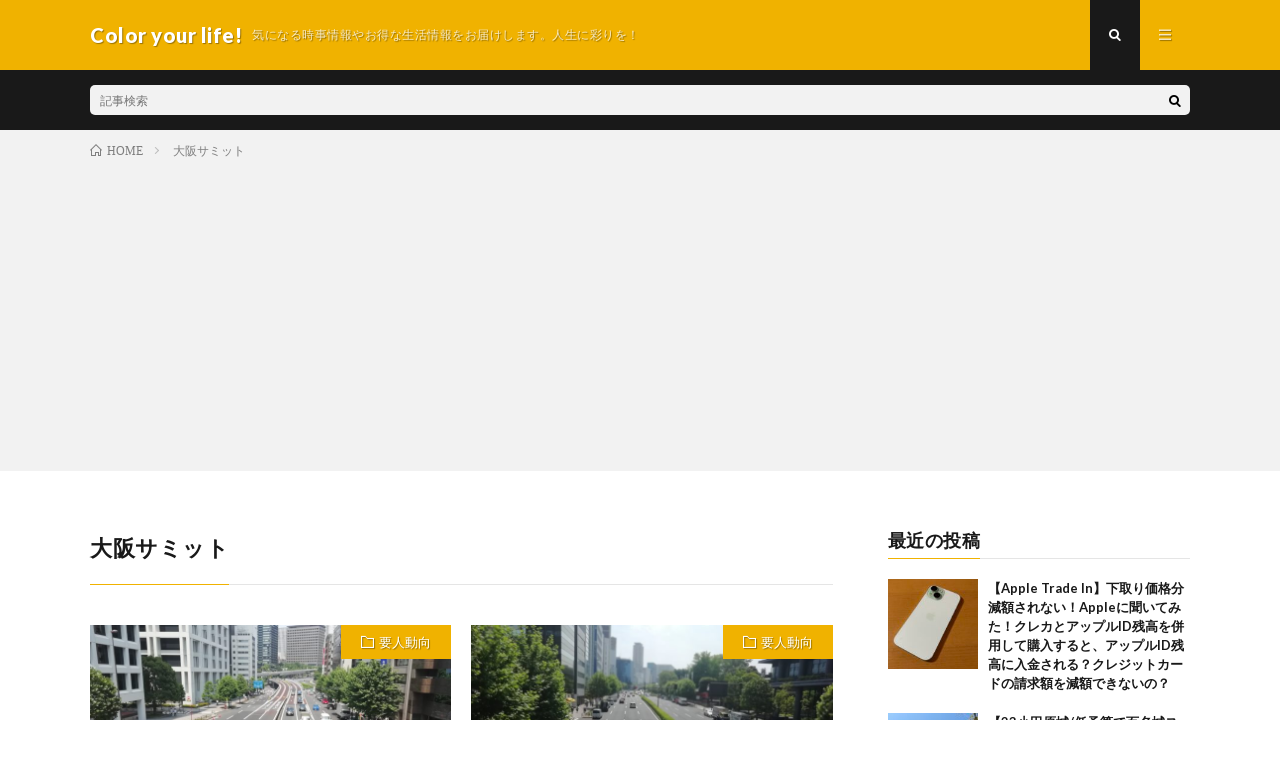

--- FILE ---
content_type: text/html; charset=UTF-8
request_url: https://norikawa.com/tag/%E5%A4%A7%E9%98%AA%E3%82%B5%E3%83%9F%E3%83%83%E3%83%88/
body_size: 10388
content:
<!DOCTYPE html>
<html lang="ja" prefix="og: http://ogp.me/ns#">
<head prefix="og: http://ogp.me/ns# fb: http://ogp.me/ns/fb# article: http://ogp.me/ns/article#">
<meta charset="UTF-8">
<title>大阪サミット│Color your life!</title>
<meta name='robots' content='max-image-preview:large' />
<link rel='dns-prefetch' href='//cdn.jsdelivr.net' />
<style id='wp-img-auto-sizes-contain-inline-css' type='text/css'>
img:is([sizes=auto i],[sizes^="auto," i]){contain-intrinsic-size:3000px 1500px}
/*# sourceURL=wp-img-auto-sizes-contain-inline-css */
</style>
<style id='wp-block-library-inline-css' type='text/css'>
:root{--wp-block-synced-color:#7a00df;--wp-block-synced-color--rgb:122,0,223;--wp-bound-block-color:var(--wp-block-synced-color);--wp-editor-canvas-background:#ddd;--wp-admin-theme-color:#007cba;--wp-admin-theme-color--rgb:0,124,186;--wp-admin-theme-color-darker-10:#006ba1;--wp-admin-theme-color-darker-10--rgb:0,107,160.5;--wp-admin-theme-color-darker-20:#005a87;--wp-admin-theme-color-darker-20--rgb:0,90,135;--wp-admin-border-width-focus:2px}@media (min-resolution:192dpi){:root{--wp-admin-border-width-focus:1.5px}}.wp-element-button{cursor:pointer}:root .has-very-light-gray-background-color{background-color:#eee}:root .has-very-dark-gray-background-color{background-color:#313131}:root .has-very-light-gray-color{color:#eee}:root .has-very-dark-gray-color{color:#313131}:root .has-vivid-green-cyan-to-vivid-cyan-blue-gradient-background{background:linear-gradient(135deg,#00d084,#0693e3)}:root .has-purple-crush-gradient-background{background:linear-gradient(135deg,#34e2e4,#4721fb 50%,#ab1dfe)}:root .has-hazy-dawn-gradient-background{background:linear-gradient(135deg,#faaca8,#dad0ec)}:root .has-subdued-olive-gradient-background{background:linear-gradient(135deg,#fafae1,#67a671)}:root .has-atomic-cream-gradient-background{background:linear-gradient(135deg,#fdd79a,#004a59)}:root .has-nightshade-gradient-background{background:linear-gradient(135deg,#330968,#31cdcf)}:root .has-midnight-gradient-background{background:linear-gradient(135deg,#020381,#2874fc)}:root{--wp--preset--font-size--normal:16px;--wp--preset--font-size--huge:42px}.has-regular-font-size{font-size:1em}.has-larger-font-size{font-size:2.625em}.has-normal-font-size{font-size:var(--wp--preset--font-size--normal)}.has-huge-font-size{font-size:var(--wp--preset--font-size--huge)}.has-text-align-center{text-align:center}.has-text-align-left{text-align:left}.has-text-align-right{text-align:right}.has-fit-text{white-space:nowrap!important}#end-resizable-editor-section{display:none}.aligncenter{clear:both}.items-justified-left{justify-content:flex-start}.items-justified-center{justify-content:center}.items-justified-right{justify-content:flex-end}.items-justified-space-between{justify-content:space-between}.screen-reader-text{border:0;clip-path:inset(50%);height:1px;margin:-1px;overflow:hidden;padding:0;position:absolute;width:1px;word-wrap:normal!important}.screen-reader-text:focus{background-color:#ddd;clip-path:none;color:#444;display:block;font-size:1em;height:auto;left:5px;line-height:normal;padding:15px 23px 14px;text-decoration:none;top:5px;width:auto;z-index:100000}html :where(.has-border-color){border-style:solid}html :where([style*=border-top-color]){border-top-style:solid}html :where([style*=border-right-color]){border-right-style:solid}html :where([style*=border-bottom-color]){border-bottom-style:solid}html :where([style*=border-left-color]){border-left-style:solid}html :where([style*=border-width]){border-style:solid}html :where([style*=border-top-width]){border-top-style:solid}html :where([style*=border-right-width]){border-right-style:solid}html :where([style*=border-bottom-width]){border-bottom-style:solid}html :where([style*=border-left-width]){border-left-style:solid}html :where(img[class*=wp-image-]){height:auto;max-width:100%}:where(figure){margin:0 0 1em}html :where(.is-position-sticky){--wp-admin--admin-bar--position-offset:var(--wp-admin--admin-bar--height,0px)}@media screen and (max-width:600px){html :where(.is-position-sticky){--wp-admin--admin-bar--position-offset:0px}}

/*# sourceURL=wp-block-library-inline-css */
</style><style id='wp-block-heading-inline-css' type='text/css'>
h1:where(.wp-block-heading).has-background,h2:where(.wp-block-heading).has-background,h3:where(.wp-block-heading).has-background,h4:where(.wp-block-heading).has-background,h5:where(.wp-block-heading).has-background,h6:where(.wp-block-heading).has-background{padding:1.25em 2.375em}h1.has-text-align-left[style*=writing-mode]:where([style*=vertical-lr]),h1.has-text-align-right[style*=writing-mode]:where([style*=vertical-rl]),h2.has-text-align-left[style*=writing-mode]:where([style*=vertical-lr]),h2.has-text-align-right[style*=writing-mode]:where([style*=vertical-rl]),h3.has-text-align-left[style*=writing-mode]:where([style*=vertical-lr]),h3.has-text-align-right[style*=writing-mode]:where([style*=vertical-rl]),h4.has-text-align-left[style*=writing-mode]:where([style*=vertical-lr]),h4.has-text-align-right[style*=writing-mode]:where([style*=vertical-rl]),h5.has-text-align-left[style*=writing-mode]:where([style*=vertical-lr]),h5.has-text-align-right[style*=writing-mode]:where([style*=vertical-rl]),h6.has-text-align-left[style*=writing-mode]:where([style*=vertical-lr]),h6.has-text-align-right[style*=writing-mode]:where([style*=vertical-rl]){rotate:180deg}
/*# sourceURL=https://norikawa.com/wp-includes/blocks/heading/style.min.css */
</style>
<style id='wp-block-paragraph-inline-css' type='text/css'>
.is-small-text{font-size:.875em}.is-regular-text{font-size:1em}.is-large-text{font-size:2.25em}.is-larger-text{font-size:3em}.has-drop-cap:not(:focus):first-letter{float:left;font-size:8.4em;font-style:normal;font-weight:100;line-height:.68;margin:.05em .1em 0 0;text-transform:uppercase}body.rtl .has-drop-cap:not(:focus):first-letter{float:none;margin-left:.1em}p.has-drop-cap.has-background{overflow:hidden}:root :where(p.has-background){padding:1.25em 2.375em}:where(p.has-text-color:not(.has-link-color)) a{color:inherit}p.has-text-align-left[style*="writing-mode:vertical-lr"],p.has-text-align-right[style*="writing-mode:vertical-rl"]{rotate:180deg}
/*# sourceURL=https://norikawa.com/wp-includes/blocks/paragraph/style.min.css */
</style>
<style id='global-styles-inline-css' type='text/css'>
:root{--wp--preset--aspect-ratio--square: 1;--wp--preset--aspect-ratio--4-3: 4/3;--wp--preset--aspect-ratio--3-4: 3/4;--wp--preset--aspect-ratio--3-2: 3/2;--wp--preset--aspect-ratio--2-3: 2/3;--wp--preset--aspect-ratio--16-9: 16/9;--wp--preset--aspect-ratio--9-16: 9/16;--wp--preset--color--black: #000000;--wp--preset--color--cyan-bluish-gray: #abb8c3;--wp--preset--color--white: #ffffff;--wp--preset--color--pale-pink: #f78da7;--wp--preset--color--vivid-red: #cf2e2e;--wp--preset--color--luminous-vivid-orange: #ff6900;--wp--preset--color--luminous-vivid-amber: #fcb900;--wp--preset--color--light-green-cyan: #7bdcb5;--wp--preset--color--vivid-green-cyan: #00d084;--wp--preset--color--pale-cyan-blue: #8ed1fc;--wp--preset--color--vivid-cyan-blue: #0693e3;--wp--preset--color--vivid-purple: #9b51e0;--wp--preset--gradient--vivid-cyan-blue-to-vivid-purple: linear-gradient(135deg,rgb(6,147,227) 0%,rgb(155,81,224) 100%);--wp--preset--gradient--light-green-cyan-to-vivid-green-cyan: linear-gradient(135deg,rgb(122,220,180) 0%,rgb(0,208,130) 100%);--wp--preset--gradient--luminous-vivid-amber-to-luminous-vivid-orange: linear-gradient(135deg,rgb(252,185,0) 0%,rgb(255,105,0) 100%);--wp--preset--gradient--luminous-vivid-orange-to-vivid-red: linear-gradient(135deg,rgb(255,105,0) 0%,rgb(207,46,46) 100%);--wp--preset--gradient--very-light-gray-to-cyan-bluish-gray: linear-gradient(135deg,rgb(238,238,238) 0%,rgb(169,184,195) 100%);--wp--preset--gradient--cool-to-warm-spectrum: linear-gradient(135deg,rgb(74,234,220) 0%,rgb(151,120,209) 20%,rgb(207,42,186) 40%,rgb(238,44,130) 60%,rgb(251,105,98) 80%,rgb(254,248,76) 100%);--wp--preset--gradient--blush-light-purple: linear-gradient(135deg,rgb(255,206,236) 0%,rgb(152,150,240) 100%);--wp--preset--gradient--blush-bordeaux: linear-gradient(135deg,rgb(254,205,165) 0%,rgb(254,45,45) 50%,rgb(107,0,62) 100%);--wp--preset--gradient--luminous-dusk: linear-gradient(135deg,rgb(255,203,112) 0%,rgb(199,81,192) 50%,rgb(65,88,208) 100%);--wp--preset--gradient--pale-ocean: linear-gradient(135deg,rgb(255,245,203) 0%,rgb(182,227,212) 50%,rgb(51,167,181) 100%);--wp--preset--gradient--electric-grass: linear-gradient(135deg,rgb(202,248,128) 0%,rgb(113,206,126) 100%);--wp--preset--gradient--midnight: linear-gradient(135deg,rgb(2,3,129) 0%,rgb(40,116,252) 100%);--wp--preset--font-size--small: 13px;--wp--preset--font-size--medium: 20px;--wp--preset--font-size--large: 36px;--wp--preset--font-size--x-large: 42px;--wp--preset--spacing--20: 0.44rem;--wp--preset--spacing--30: 0.67rem;--wp--preset--spacing--40: 1rem;--wp--preset--spacing--50: 1.5rem;--wp--preset--spacing--60: 2.25rem;--wp--preset--spacing--70: 3.38rem;--wp--preset--spacing--80: 5.06rem;--wp--preset--shadow--natural: 6px 6px 9px rgba(0, 0, 0, 0.2);--wp--preset--shadow--deep: 12px 12px 50px rgba(0, 0, 0, 0.4);--wp--preset--shadow--sharp: 6px 6px 0px rgba(0, 0, 0, 0.2);--wp--preset--shadow--outlined: 6px 6px 0px -3px rgb(255, 255, 255), 6px 6px rgb(0, 0, 0);--wp--preset--shadow--crisp: 6px 6px 0px rgb(0, 0, 0);}:where(.is-layout-flex){gap: 0.5em;}:where(.is-layout-grid){gap: 0.5em;}body .is-layout-flex{display: flex;}.is-layout-flex{flex-wrap: wrap;align-items: center;}.is-layout-flex > :is(*, div){margin: 0;}body .is-layout-grid{display: grid;}.is-layout-grid > :is(*, div){margin: 0;}:where(.wp-block-columns.is-layout-flex){gap: 2em;}:where(.wp-block-columns.is-layout-grid){gap: 2em;}:where(.wp-block-post-template.is-layout-flex){gap: 1.25em;}:where(.wp-block-post-template.is-layout-grid){gap: 1.25em;}.has-black-color{color: var(--wp--preset--color--black) !important;}.has-cyan-bluish-gray-color{color: var(--wp--preset--color--cyan-bluish-gray) !important;}.has-white-color{color: var(--wp--preset--color--white) !important;}.has-pale-pink-color{color: var(--wp--preset--color--pale-pink) !important;}.has-vivid-red-color{color: var(--wp--preset--color--vivid-red) !important;}.has-luminous-vivid-orange-color{color: var(--wp--preset--color--luminous-vivid-orange) !important;}.has-luminous-vivid-amber-color{color: var(--wp--preset--color--luminous-vivid-amber) !important;}.has-light-green-cyan-color{color: var(--wp--preset--color--light-green-cyan) !important;}.has-vivid-green-cyan-color{color: var(--wp--preset--color--vivid-green-cyan) !important;}.has-pale-cyan-blue-color{color: var(--wp--preset--color--pale-cyan-blue) !important;}.has-vivid-cyan-blue-color{color: var(--wp--preset--color--vivid-cyan-blue) !important;}.has-vivid-purple-color{color: var(--wp--preset--color--vivid-purple) !important;}.has-black-background-color{background-color: var(--wp--preset--color--black) !important;}.has-cyan-bluish-gray-background-color{background-color: var(--wp--preset--color--cyan-bluish-gray) !important;}.has-white-background-color{background-color: var(--wp--preset--color--white) !important;}.has-pale-pink-background-color{background-color: var(--wp--preset--color--pale-pink) !important;}.has-vivid-red-background-color{background-color: var(--wp--preset--color--vivid-red) !important;}.has-luminous-vivid-orange-background-color{background-color: var(--wp--preset--color--luminous-vivid-orange) !important;}.has-luminous-vivid-amber-background-color{background-color: var(--wp--preset--color--luminous-vivid-amber) !important;}.has-light-green-cyan-background-color{background-color: var(--wp--preset--color--light-green-cyan) !important;}.has-vivid-green-cyan-background-color{background-color: var(--wp--preset--color--vivid-green-cyan) !important;}.has-pale-cyan-blue-background-color{background-color: var(--wp--preset--color--pale-cyan-blue) !important;}.has-vivid-cyan-blue-background-color{background-color: var(--wp--preset--color--vivid-cyan-blue) !important;}.has-vivid-purple-background-color{background-color: var(--wp--preset--color--vivid-purple) !important;}.has-black-border-color{border-color: var(--wp--preset--color--black) !important;}.has-cyan-bluish-gray-border-color{border-color: var(--wp--preset--color--cyan-bluish-gray) !important;}.has-white-border-color{border-color: var(--wp--preset--color--white) !important;}.has-pale-pink-border-color{border-color: var(--wp--preset--color--pale-pink) !important;}.has-vivid-red-border-color{border-color: var(--wp--preset--color--vivid-red) !important;}.has-luminous-vivid-orange-border-color{border-color: var(--wp--preset--color--luminous-vivid-orange) !important;}.has-luminous-vivid-amber-border-color{border-color: var(--wp--preset--color--luminous-vivid-amber) !important;}.has-light-green-cyan-border-color{border-color: var(--wp--preset--color--light-green-cyan) !important;}.has-vivid-green-cyan-border-color{border-color: var(--wp--preset--color--vivid-green-cyan) !important;}.has-pale-cyan-blue-border-color{border-color: var(--wp--preset--color--pale-cyan-blue) !important;}.has-vivid-cyan-blue-border-color{border-color: var(--wp--preset--color--vivid-cyan-blue) !important;}.has-vivid-purple-border-color{border-color: var(--wp--preset--color--vivid-purple) !important;}.has-vivid-cyan-blue-to-vivid-purple-gradient-background{background: var(--wp--preset--gradient--vivid-cyan-blue-to-vivid-purple) !important;}.has-light-green-cyan-to-vivid-green-cyan-gradient-background{background: var(--wp--preset--gradient--light-green-cyan-to-vivid-green-cyan) !important;}.has-luminous-vivid-amber-to-luminous-vivid-orange-gradient-background{background: var(--wp--preset--gradient--luminous-vivid-amber-to-luminous-vivid-orange) !important;}.has-luminous-vivid-orange-to-vivid-red-gradient-background{background: var(--wp--preset--gradient--luminous-vivid-orange-to-vivid-red) !important;}.has-very-light-gray-to-cyan-bluish-gray-gradient-background{background: var(--wp--preset--gradient--very-light-gray-to-cyan-bluish-gray) !important;}.has-cool-to-warm-spectrum-gradient-background{background: var(--wp--preset--gradient--cool-to-warm-spectrum) !important;}.has-blush-light-purple-gradient-background{background: var(--wp--preset--gradient--blush-light-purple) !important;}.has-blush-bordeaux-gradient-background{background: var(--wp--preset--gradient--blush-bordeaux) !important;}.has-luminous-dusk-gradient-background{background: var(--wp--preset--gradient--luminous-dusk) !important;}.has-pale-ocean-gradient-background{background: var(--wp--preset--gradient--pale-ocean) !important;}.has-electric-grass-gradient-background{background: var(--wp--preset--gradient--electric-grass) !important;}.has-midnight-gradient-background{background: var(--wp--preset--gradient--midnight) !important;}.has-small-font-size{font-size: var(--wp--preset--font-size--small) !important;}.has-medium-font-size{font-size: var(--wp--preset--font-size--medium) !important;}.has-large-font-size{font-size: var(--wp--preset--font-size--large) !important;}.has-x-large-font-size{font-size: var(--wp--preset--font-size--x-large) !important;}
/*# sourceURL=global-styles-inline-css */
</style>

<style id='classic-theme-styles-inline-css' type='text/css'>
/*! This file is auto-generated */
.wp-block-button__link{color:#fff;background-color:#32373c;border-radius:9999px;box-shadow:none;text-decoration:none;padding:calc(.667em + 2px) calc(1.333em + 2px);font-size:1.125em}.wp-block-file__button{background:#32373c;color:#fff;text-decoration:none}
/*# sourceURL=/wp-includes/css/classic-themes.min.css */
</style>
<link rel='stylesheet' id='contact-form-7-css' href='https://norikawa.com/wp-content/plugins/contact-form-7/includes/css/styles.css?ver=6.1.4' type='text/css' media='all' />
<link rel="https://api.w.org/" href="https://norikawa.com/wp-json/" /><link rel="alternate" title="JSON" type="application/json" href="https://norikawa.com/wp-json/wp/v2/tags/75" /><link rel="stylesheet" href="https://norikawa.com/wp-content/themes/lionmedia/style.css">
<link rel="stylesheet" href="https://norikawa.com/wp-content/themes/lionmedia/css/icon.css">
<link rel="stylesheet" href="https://fonts.googleapis.com/css?family=Lato:400,700,900">
<meta http-equiv="X-UA-Compatible" content="IE=edge">
<meta name="viewport" content="width=device-width, initial-scale=1, shrink-to-fit=no">
<link rel="dns-prefetch" href="//www.google.com">
<link rel="dns-prefetch" href="//www.google-analytics.com">
<link rel="dns-prefetch" href="//fonts.googleapis.com">
<link rel="dns-prefetch" href="//fonts.gstatic.com">
<link rel="dns-prefetch" href="//pagead2.googlesyndication.com">
<link rel="dns-prefetch" href="//googleads.g.doubleclick.net">
<link rel="dns-prefetch" href="//www.gstatic.com">
<style type="text/css">
.c-user01 {color:#000 !important}
.bgc-user01 {background:#000 !important}
.hc-user01:hover {color:#000 !important}
.c-user02 {color:#000 !important}
.bgc-user02 {background:#000 !important}
.hc-user02:hover {color:#000 !important}
.c-user03 {color:#000 !important}
.bgc-user03 {background:#000 !important}
.hc-user03:hover {color:#000 !important}
.c-user04 {color:#000 !important}
.bgc-user04 {background:#000 !important}
.hc-user04:hover {color:#000 !important}
.c-user05 {color:#000 !important}
.bgc-user05 {background:#000 !important}
.hc-user05:hover {color:#000 !important}

</style>
<link rel="icon" href="https://norikawa.com/wp-content/uploads/2019/05/cropped-IMG_20190421_124833-32x32.jpg" sizes="32x32" />
<link rel="icon" href="https://norikawa.com/wp-content/uploads/2019/05/cropped-IMG_20190421_124833-192x192.jpg" sizes="192x192" />
<link rel="apple-touch-icon" href="https://norikawa.com/wp-content/uploads/2019/05/cropped-IMG_20190421_124833-180x180.jpg" />
<meta name="msapplication-TileImage" content="https://norikawa.com/wp-content/uploads/2019/05/cropped-IMG_20190421_124833-270x270.jpg" />
<meta property="og:site_name" content="Color your life!" />
<meta property="og:type" content="website" />
<meta property="og:title" content="大阪サミット│Color your life!" />
<meta property="og:description" content="気になる時事情報やお得な生活情報をお届けします。人生に彩りを！" />
<meta property="og:url" content="https://norikawa.com/tag/g20/" />
<meta property="og:image" content="https://norikawa.com/wp-content/themes/lionmedia/img/img_no.gif" />
<meta name="twitter:card" content="summary" />

<script>
  (function(i,s,o,g,r,a,m){i['GoogleAnalyticsObject']=r;i[r]=i[r]||function(){
  (i[r].q=i[r].q||[]).push(arguments)},i[r].l=1*new Date();a=s.createElement(o),
  m=s.getElementsByTagName(o)[0];a.async=1;a.src=g;m.parentNode.insertBefore(a,m)
  })(window,document,'script','https://www.google-analytics.com/analytics.js','ga');

  ga('create', 'UA-140351012-1', 'auto');
  ga('send', 'pageview');
</script>

<script async src="https://pagead2.googlesyndication.com/pagead/js/adsbygoogle.js"></script>
<script>
     (adsbygoogle = window.adsbygoogle || []).push({
          google_ad_client: "ca-pub-3854451196018470",
          enable_page_level_ads: true
     });
</script>
	
	
</head>
<body class="t-dark">

  
  <!--l-header-->
  <header class="l-header">
    <div class="container">
      
      <div class="siteTitle">

              <p class="siteTitle__name  u-txtShdw">
          <a class="siteTitle__link" href="https://norikawa.com">
            <span class="siteTitle__main">Color your life!</span>
          </a>
          <span class="siteTitle__sub">気になる時事情報やお得な生活情報をお届けします。人生に彩りを！</span>
		</p>	        </div>
      
      <nav class="menuNavi">      
                <ul class="menuNavi__list">
		              <li class="menuNavi__item u-txtShdw"><span class="menuNavi__link menuNavi__link-current icon-search" id="menuNavi__search" onclick="toggle__search();"></span></li>
            <li class="menuNavi__item u-txtShdw"><span class="menuNavi__link icon-menu" id="menuNavi__menu" onclick="toggle__menu();"></span></li>
                  </ul>
      </nav>
      
    </div>
  </header>
  <!--/l-header-->
  
  <!--l-extra-->
        <div class="l-extra" id="extra__search">
      <div class="container">
        <div class="searchNavi">
                    
                <div class="searchBox">
        <form class="searchBox__form" method="get" target="_top" action="https://norikawa.com/" >
          <input class="searchBox__input" type="text" maxlength="50" name="s" placeholder="記事検索"><button class="searchBox__submit icon-search" type="submit" value="search"> </button>
        </form>
      </div>        </div>
      </div>
    </div>
        
    <div class="l-extraNone" id="extra__menu">
      <div class="container container-max">
        <nav class="globalNavi">
          <ul class="globalNavi__list">
          		    <li class="page_item page-item-77"><a href="https://norikawa.com/page-77/">お問い合わせ</a></li>
<li class="page_item page-item-3"><a href="https://norikawa.com/privacy-policy/">プライバシーポリシー</a></li>
	                                    </ul>
        </nav>
      </div>
    </div>
  <!--/l-extra-->

<div class="breadcrumb" ><div class="container" ><ul class="breadcrumb__list"><li class="breadcrumb__item" itemscope itemtype="http://data-vocabulary.org/Breadcrumb"><a href="https://norikawa.com/" itemprop="url"><span class="icon-home" itemprop="title">HOME</span></a></li><li class="breadcrumb__item">大阪サミット</li></ul></div></div>   
  <!-- l-wrapper -->
  <div class="l-wrapper">
	
    <!-- l-main -->
    <main class="l-main">
	  
            <header class="archiveTitle">
        <h1 class="heading heading-first">大阪サミット</h1>
		      </header>
            
      	  
	          <div class="archive">
	    	                  <article class="archiveItem
	        ">
        
        <div class="eyecatch eyecatch-archive">
                    <span class="eyecatch__cat bgc u-txtShdw"><a href="https://norikawa.com/category/important_person/" rel="category tag">要人動向</a></span>
          <a href="https://norikawa.com/post-843/"><img width="730" height="410" src="https://norikawa.com/wp-content/uploads/2019/06/IMG_20190606_130940-730x410.jpg" class="attachment-icatch size-icatch wp-post-image" alt="" decoding="async" fetchpriority="high" /></a>
        </div>
        
                <ul class="dateList dateList-archive">
                              <li class="dateList__item icon-tag"><a href="https://norikawa.com/tag/g20/" rel="tag">G20</a><span>, </span></li>
                  </ul>
        
        <h2 class="heading heading-archive">
          <a class=" hc" href="https://norikawa.com/post-843/">宿泊ホテル判明！【G20大阪サミット】習近平は？プーチンは？安倍首相は？トランプ大統領は？</a>
        </h2>
        
        <p class="archiveItem__text">
		  G20大阪サミットが2019年6月28日（金曜日）、29日（土曜日）の2日間開催されます。 海外要人の宿泊ホテルについて調査しました。 宿泊ホテルは？ トランプ大統領：帝国ホテル大阪 ヘリポートのある [&hellip;]        </p>
        
        <div class="btn btn-right">
          <a class="btn__link" href="https://norikawa.com/post-843/">続きを読む</a>
        </div>
      
      </article>
		  		  			                  <article class="archiveItem
	        ">
        
        <div class="eyecatch eyecatch-archive">
                    <span class="eyecatch__cat bgc u-txtShdw"><a href="https://norikawa.com/category/important_person/" rel="category tag">要人動向</a></span>
          <a href="https://norikawa.com/post-769/"><img width="730" height="410" src="https://norikawa.com/wp-content/uploads/2019/06/IMG_20190606_130923-730x410.jpg" class="attachment-icatch size-icatch wp-post-image" alt="" decoding="async" /></a>
        </div>
        
                <ul class="dateList dateList-archive">
                              <li class="dateList__item icon-tag"><a href="https://norikawa.com/tag/g20/" rel="tag">G20</a><span>, </span></li>
                  </ul>
        
        <h2 class="heading heading-archive">
          <a class=" hc" href="https://norikawa.com/post-769/">イバンカ氏も来日！【G20大阪サミットのスケジュール】安倍昭恵夫人は？習近平は？トランプ大統領は？</a>
        </h2>
        
        <p class="archiveItem__text">
		  ６月２６日更新 G20大阪サミットが2019年6月28日（金曜日）、29日（土曜日）の2日間開催されます。 スケジュールについて調査しました。 安倍昭恵首相夫人の予定は？ 開催期間中、各国首脳の配偶者 [&hellip;]        </p>
        
        <div class="btn btn-right">
          <a class="btn__link" href="https://norikawa.com/post-769/">続きを読む</a>
        </div>
      
      </article>
		  		  			                  <article class="archiveItem
	        ">
        
        <div class="eyecatch eyecatch-archive">
                    <span class="eyecatch__cat bgc u-txtShdw"><a href="https://norikawa.com/category/important_person/" rel="category tag">要人動向</a></span>
          <a href="https://norikawa.com/post-435/"><img width="730" height="410" src="https://norikawa.com/wp-content/uploads/2019/06/IMG_20190526_164317-730x410.jpg" class="attachment-icatch size-icatch wp-post-image" alt="" decoding="async" /></a>
        </div>
        
                <ul class="dateList dateList-archive">
                              <li class="dateList__item icon-tag"><a href="https://norikawa.com/tag/g20/" rel="tag">G20</a><span>, </span></li>
                  </ul>
        
        <h2 class="heading heading-archive">
          <a class=" hc" href="https://norikawa.com/post-435/">【G20大阪サミット2019】要人の宿泊ホテルは？利用空港は？交通規制はあるの？</a>
        </h2>
        
        <p class="archiveItem__text">
		  2019年6月27日更新。G20大阪サミットが2019年6月28日（金曜日）、29日（土曜日）の2日間開催されます。トランプ大統領や習近平主席など世界から要人の訪日が予定されています。 交通規制や要人 [&hellip;]        </p>
        
        <div class="btn btn-right">
          <a class="btn__link" href="https://norikawa.com/post-435/">続きを読む</a>
        </div>
      
      </article>
		  		  		        </div>
	  	  
	        
    </main>
    <!-- /l-main -->
    
	    <!-- l-sidebar -->
          <div class="l-sidebar">
	  
	          <aside class="widget"><h2 class="heading heading-widget">最近の投稿</h2>            <ol class="imgListWidget">
                              
              <li class="imgListWidget__item">
                <a class="imgListWidget__borderBox" href="https://norikawa.com/post-2557/" title="【Apple Trade In】下取り価格分減額されない！Appleに聞いてみた！クレカとアップルID残高を併用して購入すると、アップルID残高に入金される？クレジットカードの請求額を減額できないの？"><span>
                                  <img width="150" height="150" src="https://norikawa.com/wp-content/uploads/2024/06/IMG_1912-150x150.jpg" class="attachment-thumbnail size-thumbnail wp-post-image" alt="" decoding="async" loading="lazy" />                                </span></a>
                <h3 class="imgListWidget__title">
                  <a href="https://norikawa.com/post-2557/">【Apple Trade In】下取り価格分減額されない！Appleに聞いてみた！クレカとアップルID残高を併用して購入すると、アップルID残高に入金される？クレジットカードの請求額を減額できないの？</a>
                                  </h3>
              </li>
                              
              <li class="imgListWidget__item">
                <a class="imgListWidget__borderBox" href="https://norikawa.com/post-2552/" title="【23小田原城/低予算で百名城スタンプラリー】入場料を払わずにスタンプ押せる？"><span>
                                  <img width="150" height="150" src="https://norikawa.com/wp-content/uploads/2024/05/IMG_3686-150x150.jpg" class="attachment-thumbnail size-thumbnail wp-post-image" alt="" decoding="async" loading="lazy" />                                </span></a>
                <h3 class="imgListWidget__title">
                  <a href="https://norikawa.com/post-2552/">【23小田原城/低予算で百名城スタンプラリー】入場料を払わずにスタンプ押せる？</a>
                                  </h3>
              </li>
                              
              <li class="imgListWidget__item">
                <a class="imgListWidget__borderBox" href="https://norikawa.com/post-2532/" title="【1日でコンプリート】ポートピア連続殺人事件コラボ/ドラゴンクエストウォーク"><span>
                                  <img width="150" height="150" src="https://norikawa.com/wp-content/uploads/2023/10/IMG_2933-150x150.jpg" class="attachment-thumbnail size-thumbnail wp-post-image" alt="" decoding="async" loading="lazy" />                                </span></a>
                <h3 class="imgListWidget__title">
                  <a href="https://norikawa.com/post-2532/">【1日でコンプリート】ポートピア連続殺人事件コラボ/ドラゴンクエストウォーク</a>
                                  </h3>
              </li>
                              
              <li class="imgListWidget__item">
                <a class="imgListWidget__borderBox" href="https://norikawa.com/post-2525/" title="【100首里城/低予算で百名城スタンプラリー】入場料を払わずにスタンプ押せる？"><span>
                                  <img width="150" height="150" src="https://norikawa.com/wp-content/uploads/2023/08/IMG_2820-150x150.jpg" class="attachment-thumbnail size-thumbnail wp-post-image" alt="" decoding="async" loading="lazy" />                                </span></a>
                <h3 class="imgListWidget__title">
                  <a href="https://norikawa.com/post-2525/">【100首里城/低予算で百名城スタンプラリー】入場料を払わずにスタンプ押せる？</a>
                                  </h3>
              </li>
                              
              <li class="imgListWidget__item">
                <a class="imgListWidget__borderBox" href="https://norikawa.com/post-2520/" title="【99中城城/低予算で百名城スタンプラリー】入場料を払わずにスタンプ押せる？"><span>
                                  <img width="150" height="150" src="https://norikawa.com/wp-content/uploads/2023/08/IMG_2813-150x150.jpg" class="attachment-thumbnail size-thumbnail wp-post-image" alt="" decoding="async" loading="lazy" />                                </span></a>
                <h3 class="imgListWidget__title">
                  <a href="https://norikawa.com/post-2520/">【99中城城/低予算で百名城スタンプラリー】入場料を払わずにスタンプ押せる？</a>
                                  </h3>
              </li>
                          </ol>
            </aside><aside class="widget"><h2 class="heading heading-widget">最近のコメント</h2><ul id="recentcomments"></ul></aside><aside class="widget"><h2 class="heading heading-widget">アーカイブ</h2>
			<ul>
					<li><a href='https://norikawa.com/2024/06/'>2024年6月</a></li>
	<li><a href='https://norikawa.com/2024/05/'>2024年5月</a></li>
	<li><a href='https://norikawa.com/2023/10/'>2023年10月</a></li>
	<li><a href='https://norikawa.com/2023/08/'>2023年8月</a></li>
	<li><a href='https://norikawa.com/2023/07/'>2023年7月</a></li>
	<li><a href='https://norikawa.com/2023/06/'>2023年6月</a></li>
	<li><a href='https://norikawa.com/2023/05/'>2023年5月</a></li>
	<li><a href='https://norikawa.com/2023/04/'>2023年4月</a></li>
	<li><a href='https://norikawa.com/2023/03/'>2023年3月</a></li>
	<li><a href='https://norikawa.com/2023/01/'>2023年1月</a></li>
	<li><a href='https://norikawa.com/2022/12/'>2022年12月</a></li>
	<li><a href='https://norikawa.com/2022/11/'>2022年11月</a></li>
	<li><a href='https://norikawa.com/2022/10/'>2022年10月</a></li>
	<li><a href='https://norikawa.com/2022/09/'>2022年9月</a></li>
	<li><a href='https://norikawa.com/2022/08/'>2022年8月</a></li>
	<li><a href='https://norikawa.com/2022/07/'>2022年7月</a></li>
	<li><a href='https://norikawa.com/2022/06/'>2022年6月</a></li>
	<li><a href='https://norikawa.com/2022/05/'>2022年5月</a></li>
	<li><a href='https://norikawa.com/2022/04/'>2022年4月</a></li>
	<li><a href='https://norikawa.com/2022/03/'>2022年3月</a></li>
	<li><a href='https://norikawa.com/2022/02/'>2022年2月</a></li>
	<li><a href='https://norikawa.com/2021/01/'>2021年1月</a></li>
	<li><a href='https://norikawa.com/2020/12/'>2020年12月</a></li>
	<li><a href='https://norikawa.com/2020/11/'>2020年11月</a></li>
	<li><a href='https://norikawa.com/2020/03/'>2020年3月</a></li>
	<li><a href='https://norikawa.com/2020/02/'>2020年2月</a></li>
	<li><a href='https://norikawa.com/2019/12/'>2019年12月</a></li>
	<li><a href='https://norikawa.com/2019/09/'>2019年9月</a></li>
	<li><a href='https://norikawa.com/2019/08/'>2019年8月</a></li>
	<li><a href='https://norikawa.com/2019/07/'>2019年7月</a></li>
	<li><a href='https://norikawa.com/2019/06/'>2019年6月</a></li>
	<li><a href='https://norikawa.com/2019/05/'>2019年5月</a></li>
			</ul>

			</aside><aside class="widget"><h2 class="heading heading-widget">カテゴリー</h2>
			<ul>
					<li class="cat-item cat-item-243"><a href="https://norikawa.com/category/%e3%82%b2%e3%83%bc%e3%83%a0/">ゲーム</a>
</li>
	<li class="cat-item cat-item-147"><a href="https://norikawa.com/category/%e3%83%96%e3%83%ad%e3%82%b0%e9%81%8b%e5%96%b6/">ブログ運営</a>
</li>
	<li class="cat-item cat-item-47"><a href="https://norikawa.com/category/life/">ライフ</a>
</li>
	<li class="cat-item cat-item-96"><a href="https://norikawa.com/category/%e6%97%85%e3%83%a9%e3%83%b3/">旅ラン</a>
</li>
	<li class="cat-item cat-item-1"><a href="https://norikawa.com/category/%e6%9d%b1%e4%ba%ac%e3%82%aa%e3%83%aa%e3%83%b3%e3%83%94%e3%83%83%e3%82%af2020/">東京オリンピック2020</a>
</li>
	<li class="cat-item cat-item-288"><a href="https://norikawa.com/category/%e7%99%be%e5%90%8d%e5%9f%8e%e3%82%b9%e3%82%bf%e3%83%b3%e3%83%97%e3%83%a9%e3%83%aa%e3%83%bc/">百名城スタンプラリー</a>
</li>
	<li class="cat-item cat-item-126"><a href="https://norikawa.com/category/%e7%9a%87%e5%ae%a4/">皇室</a>
</li>
	<li class="cat-item cat-item-37"><a href="https://norikawa.com/category/important_person/">要人動向</a>
</li>
	<li class="cat-item cat-item-188"><a href="https://norikawa.com/category/%e9%81%b8%e6%8c%99/">選挙</a>
</li>
	<li class="cat-item cat-item-97"><a href="https://norikawa.com/category/%e9%89%84%e9%81%93/">鉄道</a>
</li>
			</ul>

			</aside><aside class="widget"><h2 class="heading heading-widget">人気記事</h2>        <ol class="rankListWidget">
          <li class="rankListWidget__item">
                        <div class="eyecatch eyecatch-widget u-txtShdw">
              <a href="https://norikawa.com/post-1336/">
			    <img width="730" height="410" src="https://norikawa.com/wp-content/uploads/2020/12/tuiseki-730x410.jpg" class="attachment-icatch size-icatch wp-post-image" alt="" decoding="async" loading="lazy" />              </a>
            </div>
                        <h3 class="rankListWidget__title"><a href="https://norikawa.com/post-1336/">クロネコヤマト上海支店から届く日数は？ADSC支店って何？AppleストアでApple Watch SEを注文してみた。</a></h3>
            <div class="dateList dateList-widget">
                            <span class="dateList__item icon-folder"><a href="https://norikawa.com/category/life/" rel="category tag">ライフ</a></span>
            </div>
          </li>
          <li class="rankListWidget__item">
                        <div class="eyecatch eyecatch-widget u-txtShdw">
              <a href="https://norikawa.com/p-1526/">
			    <img width="730" height="410" src="https://norikawa.com/wp-content/uploads/2022/03/IMG_0060-730x410.jpeg" class="attachment-icatch size-icatch wp-post-image" alt="" decoding="async" loading="lazy" />              </a>
            </div>
                        <h3 class="rankListWidget__title"><a href="https://norikawa.com/p-1526/">【静岡県クロスシート運用ダイヤ一覧】静岡県内を直通する313系8000番台の運用時刻を調べてみた　青春18きっぷで快適移動</a></h3>
            <div class="dateList dateList-widget">
                            <span class="dateList__item icon-folder"><a href="https://norikawa.com/category/%e9%89%84%e9%81%93/" rel="category tag">鉄道</a></span>
            </div>
          </li>
          <li class="rankListWidget__item">
                        <div class="eyecatch eyecatch-widget u-txtShdw">
              <a href="https://norikawa.com/post-872/">
			    <img width="414" height="214" src="https://norikawa.com/wp-content/uploads/2019/06/無題2.jpg" class="attachment-icatch size-icatch wp-post-image" alt="" decoding="async" loading="lazy" />              </a>
            </div>
                        <h3 class="rankListWidget__title"><a href="https://norikawa.com/post-872/">【2019年6月28日】トランプ大統領の来日中のスケジュールを徹底調査！！G20大阪サミット</a></h3>
            <div class="dateList dateList-widget">
                            <span class="dateList__item icon-folder"><a href="https://norikawa.com/category/important_person/" rel="category tag">要人動向</a></span>
            </div>
          </li>
        </ol>
		</aside>	  	  
	      
    </div>

    <!-- /l-sidebar -->
	    
  </div>
  <!-- /l-wrapper -->



  <!--l-footer-->
  <footer class="l-footer">
    <div class="container">
      <div class="pagetop u-txtShdw"><a class="pagetop__link" href="#top">Back to Top</a></div>
      
                  <div class="widgetFoot">
        <div class="widgetFoot__contents">
                </div>
        
        <div class="widgetFoot__contents">
                  <aside class="widget_text widget widget-foot"><div class="textwidget custom-html-widget"><a href="https://norikawa.com/?page_id=77">お問い合わせ</a><br>
<a href="https://norikawa.com/?page_id=3">プライバシーポリシー</a></div></aside>	            </div>
        
        <div class="widgetFoot__contents">
                </div>
      </div>
            
      <div class="copySns ">
        <div class="copySns__copy">
                      © Copyright 2025 <a class="copySns__copyLink" href="https://norikawa.com">Color your life!</a>.
          	      <span class="copySns__copyInfo">
		    Color your life! by <a class="copySns__copyLink" href="http://fit-jp.com/" target="_blank">FIT-Web Create</a>. Powered by <a class="copySns__copyLink" href="https://wordpress.org/" target="_blank">WordPress</a>.
          </span>
        </div>
      
                      
      </div>

    </div>     
  </footer>
  <!-- /l-footer -->

      <script type="speculationrules">
{"prefetch":[{"source":"document","where":{"and":[{"href_matches":"/*"},{"not":{"href_matches":["/wp-*.php","/wp-admin/*","/wp-content/uploads/*","/wp-content/*","/wp-content/plugins/*","/wp-content/themes/lionmedia/*","/*\\?(.+)"]}},{"not":{"selector_matches":"a[rel~=\"nofollow\"]"}},{"not":{"selector_matches":".no-prefetch, .no-prefetch a"}}]},"eagerness":"conservative"}]}
</script>
<script type="text/javascript" src="https://norikawa.com/wp-includes/js/dist/hooks.min.js?ver=dd5603f07f9220ed27f1" id="wp-hooks-js"></script>
<script type="text/javascript" src="https://norikawa.com/wp-includes/js/dist/i18n.min.js?ver=c26c3dc7bed366793375" id="wp-i18n-js"></script>
<script type="text/javascript" id="wp-i18n-js-after">
/* <![CDATA[ */
wp.i18n.setLocaleData( { 'text direction\u0004ltr': [ 'ltr' ] } );
//# sourceURL=wp-i18n-js-after
/* ]]> */
</script>
<script type="text/javascript" src="https://norikawa.com/wp-content/plugins/contact-form-7/includes/swv/js/index.js?ver=6.1.4" id="swv-js"></script>
<script type="text/javascript" id="contact-form-7-js-translations">
/* <![CDATA[ */
( function( domain, translations ) {
	var localeData = translations.locale_data[ domain ] || translations.locale_data.messages;
	localeData[""].domain = domain;
	wp.i18n.setLocaleData( localeData, domain );
} )( "contact-form-7", {"translation-revision-date":"2025-11-30 08:12:23+0000","generator":"GlotPress\/4.0.3","domain":"messages","locale_data":{"messages":{"":{"domain":"messages","plural-forms":"nplurals=1; plural=0;","lang":"ja_JP"},"This contact form is placed in the wrong place.":["\u3053\u306e\u30b3\u30f3\u30bf\u30af\u30c8\u30d5\u30a9\u30fc\u30e0\u306f\u9593\u9055\u3063\u305f\u4f4d\u7f6e\u306b\u7f6e\u304b\u308c\u3066\u3044\u307e\u3059\u3002"],"Error:":["\u30a8\u30e9\u30fc:"]}},"comment":{"reference":"includes\/js\/index.js"}} );
//# sourceURL=contact-form-7-js-translations
/* ]]> */
</script>
<script type="text/javascript" id="contact-form-7-js-before">
/* <![CDATA[ */
var wpcf7 = {
    "api": {
        "root": "https:\/\/norikawa.com\/wp-json\/",
        "namespace": "contact-form-7\/v1"
    }
};
//# sourceURL=contact-form-7-js-before
/* ]]> */
</script>
<script type="text/javascript" src="https://norikawa.com/wp-content/plugins/contact-form-7/includes/js/index.js?ver=6.1.4" id="contact-form-7-js"></script>
<script type="text/javascript" id="wp_slimstat-js-extra">
/* <![CDATA[ */
var SlimStatParams = {"transport":"ajax","ajaxurl_rest":"https://norikawa.com/wp-json/slimstat/v1/hit","ajaxurl_ajax":"https://norikawa.com/wp-admin/admin-ajax.php","ajaxurl_adblock":"https://norikawa.com/request/e7a87c8492f6bab49838911d46fa7d10/","ajaxurl":"https://norikawa.com/wp-admin/admin-ajax.php","baseurl":"/","dnt":"noslimstat,ab-item","ci":"YToyOntzOjEyOiJjb250ZW50X3R5cGUiO3M6MzoidGFnIjtzOjg6ImNhdGVnb3J5IjtpOjE5Mjt9.e7fd6874297d3f759b24b11236c16069","wp_rest_nonce":"23be645668"};
//# sourceURL=wp_slimstat-js-extra
/* ]]> */
</script>
<script defer type="text/javascript" src="https://cdn.jsdelivr.net/wp/wp-slimstat/tags/5.3.2/wp-slimstat.min.js" id="wp_slimstat-js"></script>
<script type="text/javascript" src="https://norikawa.com/wp-includes/js/wp-embed.min.js?ver=6.9" id="wp-embed-js" defer="defer" data-wp-strategy="defer"></script>
<script>
function toggle__search(){
	extra__search.className="l-extra";
	extra__menu.className="l-extraNone";
	menuNavi__search.className = "menuNavi__link menuNavi__link-current icon-search ";
	menuNavi__menu.className = "menuNavi__link icon-menu";
}

function toggle__menu(){
	extra__search.className="l-extraNone";
	extra__menu.className="l-extra";
	menuNavi__search.className = "menuNavi__link icon-search";
	menuNavi__menu.className = "menuNavi__link menuNavi__link-current icon-menu";
}
</script>  

</body>
</html>
















--- FILE ---
content_type: text/html; charset=UTF-8
request_url: https://norikawa.com/wp-admin/admin-ajax.php
body_size: -37
content:
379605.134f3f2ffae523832c4c60d0c2bfd087

--- FILE ---
content_type: text/html; charset=utf-8
request_url: https://www.google.com/recaptcha/api2/aframe
body_size: 267
content:
<!DOCTYPE HTML><html><head><meta http-equiv="content-type" content="text/html; charset=UTF-8"></head><body><script nonce="KarPt49wUndTWOGl807tHQ">/** Anti-fraud and anti-abuse applications only. See google.com/recaptcha */ try{var clients={'sodar':'https://pagead2.googlesyndication.com/pagead/sodar?'};window.addEventListener("message",function(a){try{if(a.source===window.parent){var b=JSON.parse(a.data);var c=clients[b['id']];if(c){var d=document.createElement('img');d.src=c+b['params']+'&rc='+(localStorage.getItem("rc::a")?sessionStorage.getItem("rc::b"):"");window.document.body.appendChild(d);sessionStorage.setItem("rc::e",parseInt(sessionStorage.getItem("rc::e")||0)+1);localStorage.setItem("rc::h",'1765104702401');}}}catch(b){}});window.parent.postMessage("_grecaptcha_ready", "*");}catch(b){}</script></body></html>

--- FILE ---
content_type: text/plain
request_url: https://www.google-analytics.com/j/collect?v=1&_v=j102&a=262967757&t=pageview&_s=1&dl=https%3A%2F%2Fnorikawa.com%2Ftag%2F%25E5%25A4%25A7%25E9%2598%25AA%25E3%2582%25B5%25E3%2583%259F%25E3%2583%2583%25E3%2583%2588%2F&ul=en-us%40posix&dt=%E5%A4%A7%E9%98%AA%E3%82%B5%E3%83%9F%E3%83%83%E3%83%88%E2%94%82Color%20your%20life!&sr=1280x720&vp=1280x720&_u=IEBAAEABAAAAACAAI~&jid=310839269&gjid=7522875&cid=243395968.1765104701&tid=UA-140351012-1&_gid=1733970270.1765104701&_r=1&_slc=1&z=1019262368
body_size: -449
content:
2,cG-KYP74BB8JT